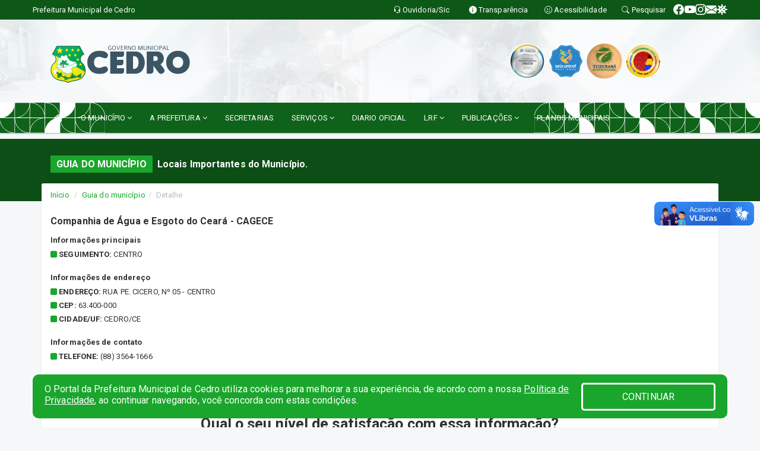

--- FILE ---
content_type: text/html; charset=utf-8
request_url: https://www.google.com/recaptcha/enterprise/anchor?ar=1&k=6Lfpno0rAAAAAKLuHiMwU8-MdXdGCKY9-FdmjwEF&co=aHR0cHM6Ly9jZWRyby5jZS5nb3YuYnI6NDQz&hl=en&v=9TiwnJFHeuIw_s0wSd3fiKfN&size=normal&anchor-ms=20000&execute-ms=30000&cb=2pnmeqfkpfpq
body_size: 49168
content:
<!DOCTYPE HTML><html dir="ltr" lang="en"><head><meta http-equiv="Content-Type" content="text/html; charset=UTF-8">
<meta http-equiv="X-UA-Compatible" content="IE=edge">
<title>reCAPTCHA</title>
<style type="text/css">
/* cyrillic-ext */
@font-face {
  font-family: 'Roboto';
  font-style: normal;
  font-weight: 400;
  font-stretch: 100%;
  src: url(//fonts.gstatic.com/s/roboto/v48/KFO7CnqEu92Fr1ME7kSn66aGLdTylUAMa3GUBHMdazTgWw.woff2) format('woff2');
  unicode-range: U+0460-052F, U+1C80-1C8A, U+20B4, U+2DE0-2DFF, U+A640-A69F, U+FE2E-FE2F;
}
/* cyrillic */
@font-face {
  font-family: 'Roboto';
  font-style: normal;
  font-weight: 400;
  font-stretch: 100%;
  src: url(//fonts.gstatic.com/s/roboto/v48/KFO7CnqEu92Fr1ME7kSn66aGLdTylUAMa3iUBHMdazTgWw.woff2) format('woff2');
  unicode-range: U+0301, U+0400-045F, U+0490-0491, U+04B0-04B1, U+2116;
}
/* greek-ext */
@font-face {
  font-family: 'Roboto';
  font-style: normal;
  font-weight: 400;
  font-stretch: 100%;
  src: url(//fonts.gstatic.com/s/roboto/v48/KFO7CnqEu92Fr1ME7kSn66aGLdTylUAMa3CUBHMdazTgWw.woff2) format('woff2');
  unicode-range: U+1F00-1FFF;
}
/* greek */
@font-face {
  font-family: 'Roboto';
  font-style: normal;
  font-weight: 400;
  font-stretch: 100%;
  src: url(//fonts.gstatic.com/s/roboto/v48/KFO7CnqEu92Fr1ME7kSn66aGLdTylUAMa3-UBHMdazTgWw.woff2) format('woff2');
  unicode-range: U+0370-0377, U+037A-037F, U+0384-038A, U+038C, U+038E-03A1, U+03A3-03FF;
}
/* math */
@font-face {
  font-family: 'Roboto';
  font-style: normal;
  font-weight: 400;
  font-stretch: 100%;
  src: url(//fonts.gstatic.com/s/roboto/v48/KFO7CnqEu92Fr1ME7kSn66aGLdTylUAMawCUBHMdazTgWw.woff2) format('woff2');
  unicode-range: U+0302-0303, U+0305, U+0307-0308, U+0310, U+0312, U+0315, U+031A, U+0326-0327, U+032C, U+032F-0330, U+0332-0333, U+0338, U+033A, U+0346, U+034D, U+0391-03A1, U+03A3-03A9, U+03B1-03C9, U+03D1, U+03D5-03D6, U+03F0-03F1, U+03F4-03F5, U+2016-2017, U+2034-2038, U+203C, U+2040, U+2043, U+2047, U+2050, U+2057, U+205F, U+2070-2071, U+2074-208E, U+2090-209C, U+20D0-20DC, U+20E1, U+20E5-20EF, U+2100-2112, U+2114-2115, U+2117-2121, U+2123-214F, U+2190, U+2192, U+2194-21AE, U+21B0-21E5, U+21F1-21F2, U+21F4-2211, U+2213-2214, U+2216-22FF, U+2308-230B, U+2310, U+2319, U+231C-2321, U+2336-237A, U+237C, U+2395, U+239B-23B7, U+23D0, U+23DC-23E1, U+2474-2475, U+25AF, U+25B3, U+25B7, U+25BD, U+25C1, U+25CA, U+25CC, U+25FB, U+266D-266F, U+27C0-27FF, U+2900-2AFF, U+2B0E-2B11, U+2B30-2B4C, U+2BFE, U+3030, U+FF5B, U+FF5D, U+1D400-1D7FF, U+1EE00-1EEFF;
}
/* symbols */
@font-face {
  font-family: 'Roboto';
  font-style: normal;
  font-weight: 400;
  font-stretch: 100%;
  src: url(//fonts.gstatic.com/s/roboto/v48/KFO7CnqEu92Fr1ME7kSn66aGLdTylUAMaxKUBHMdazTgWw.woff2) format('woff2');
  unicode-range: U+0001-000C, U+000E-001F, U+007F-009F, U+20DD-20E0, U+20E2-20E4, U+2150-218F, U+2190, U+2192, U+2194-2199, U+21AF, U+21E6-21F0, U+21F3, U+2218-2219, U+2299, U+22C4-22C6, U+2300-243F, U+2440-244A, U+2460-24FF, U+25A0-27BF, U+2800-28FF, U+2921-2922, U+2981, U+29BF, U+29EB, U+2B00-2BFF, U+4DC0-4DFF, U+FFF9-FFFB, U+10140-1018E, U+10190-1019C, U+101A0, U+101D0-101FD, U+102E0-102FB, U+10E60-10E7E, U+1D2C0-1D2D3, U+1D2E0-1D37F, U+1F000-1F0FF, U+1F100-1F1AD, U+1F1E6-1F1FF, U+1F30D-1F30F, U+1F315, U+1F31C, U+1F31E, U+1F320-1F32C, U+1F336, U+1F378, U+1F37D, U+1F382, U+1F393-1F39F, U+1F3A7-1F3A8, U+1F3AC-1F3AF, U+1F3C2, U+1F3C4-1F3C6, U+1F3CA-1F3CE, U+1F3D4-1F3E0, U+1F3ED, U+1F3F1-1F3F3, U+1F3F5-1F3F7, U+1F408, U+1F415, U+1F41F, U+1F426, U+1F43F, U+1F441-1F442, U+1F444, U+1F446-1F449, U+1F44C-1F44E, U+1F453, U+1F46A, U+1F47D, U+1F4A3, U+1F4B0, U+1F4B3, U+1F4B9, U+1F4BB, U+1F4BF, U+1F4C8-1F4CB, U+1F4D6, U+1F4DA, U+1F4DF, U+1F4E3-1F4E6, U+1F4EA-1F4ED, U+1F4F7, U+1F4F9-1F4FB, U+1F4FD-1F4FE, U+1F503, U+1F507-1F50B, U+1F50D, U+1F512-1F513, U+1F53E-1F54A, U+1F54F-1F5FA, U+1F610, U+1F650-1F67F, U+1F687, U+1F68D, U+1F691, U+1F694, U+1F698, U+1F6AD, U+1F6B2, U+1F6B9-1F6BA, U+1F6BC, U+1F6C6-1F6CF, U+1F6D3-1F6D7, U+1F6E0-1F6EA, U+1F6F0-1F6F3, U+1F6F7-1F6FC, U+1F700-1F7FF, U+1F800-1F80B, U+1F810-1F847, U+1F850-1F859, U+1F860-1F887, U+1F890-1F8AD, U+1F8B0-1F8BB, U+1F8C0-1F8C1, U+1F900-1F90B, U+1F93B, U+1F946, U+1F984, U+1F996, U+1F9E9, U+1FA00-1FA6F, U+1FA70-1FA7C, U+1FA80-1FA89, U+1FA8F-1FAC6, U+1FACE-1FADC, U+1FADF-1FAE9, U+1FAF0-1FAF8, U+1FB00-1FBFF;
}
/* vietnamese */
@font-face {
  font-family: 'Roboto';
  font-style: normal;
  font-weight: 400;
  font-stretch: 100%;
  src: url(//fonts.gstatic.com/s/roboto/v48/KFO7CnqEu92Fr1ME7kSn66aGLdTylUAMa3OUBHMdazTgWw.woff2) format('woff2');
  unicode-range: U+0102-0103, U+0110-0111, U+0128-0129, U+0168-0169, U+01A0-01A1, U+01AF-01B0, U+0300-0301, U+0303-0304, U+0308-0309, U+0323, U+0329, U+1EA0-1EF9, U+20AB;
}
/* latin-ext */
@font-face {
  font-family: 'Roboto';
  font-style: normal;
  font-weight: 400;
  font-stretch: 100%;
  src: url(//fonts.gstatic.com/s/roboto/v48/KFO7CnqEu92Fr1ME7kSn66aGLdTylUAMa3KUBHMdazTgWw.woff2) format('woff2');
  unicode-range: U+0100-02BA, U+02BD-02C5, U+02C7-02CC, U+02CE-02D7, U+02DD-02FF, U+0304, U+0308, U+0329, U+1D00-1DBF, U+1E00-1E9F, U+1EF2-1EFF, U+2020, U+20A0-20AB, U+20AD-20C0, U+2113, U+2C60-2C7F, U+A720-A7FF;
}
/* latin */
@font-face {
  font-family: 'Roboto';
  font-style: normal;
  font-weight: 400;
  font-stretch: 100%;
  src: url(//fonts.gstatic.com/s/roboto/v48/KFO7CnqEu92Fr1ME7kSn66aGLdTylUAMa3yUBHMdazQ.woff2) format('woff2');
  unicode-range: U+0000-00FF, U+0131, U+0152-0153, U+02BB-02BC, U+02C6, U+02DA, U+02DC, U+0304, U+0308, U+0329, U+2000-206F, U+20AC, U+2122, U+2191, U+2193, U+2212, U+2215, U+FEFF, U+FFFD;
}
/* cyrillic-ext */
@font-face {
  font-family: 'Roboto';
  font-style: normal;
  font-weight: 500;
  font-stretch: 100%;
  src: url(//fonts.gstatic.com/s/roboto/v48/KFO7CnqEu92Fr1ME7kSn66aGLdTylUAMa3GUBHMdazTgWw.woff2) format('woff2');
  unicode-range: U+0460-052F, U+1C80-1C8A, U+20B4, U+2DE0-2DFF, U+A640-A69F, U+FE2E-FE2F;
}
/* cyrillic */
@font-face {
  font-family: 'Roboto';
  font-style: normal;
  font-weight: 500;
  font-stretch: 100%;
  src: url(//fonts.gstatic.com/s/roboto/v48/KFO7CnqEu92Fr1ME7kSn66aGLdTylUAMa3iUBHMdazTgWw.woff2) format('woff2');
  unicode-range: U+0301, U+0400-045F, U+0490-0491, U+04B0-04B1, U+2116;
}
/* greek-ext */
@font-face {
  font-family: 'Roboto';
  font-style: normal;
  font-weight: 500;
  font-stretch: 100%;
  src: url(//fonts.gstatic.com/s/roboto/v48/KFO7CnqEu92Fr1ME7kSn66aGLdTylUAMa3CUBHMdazTgWw.woff2) format('woff2');
  unicode-range: U+1F00-1FFF;
}
/* greek */
@font-face {
  font-family: 'Roboto';
  font-style: normal;
  font-weight: 500;
  font-stretch: 100%;
  src: url(//fonts.gstatic.com/s/roboto/v48/KFO7CnqEu92Fr1ME7kSn66aGLdTylUAMa3-UBHMdazTgWw.woff2) format('woff2');
  unicode-range: U+0370-0377, U+037A-037F, U+0384-038A, U+038C, U+038E-03A1, U+03A3-03FF;
}
/* math */
@font-face {
  font-family: 'Roboto';
  font-style: normal;
  font-weight: 500;
  font-stretch: 100%;
  src: url(//fonts.gstatic.com/s/roboto/v48/KFO7CnqEu92Fr1ME7kSn66aGLdTylUAMawCUBHMdazTgWw.woff2) format('woff2');
  unicode-range: U+0302-0303, U+0305, U+0307-0308, U+0310, U+0312, U+0315, U+031A, U+0326-0327, U+032C, U+032F-0330, U+0332-0333, U+0338, U+033A, U+0346, U+034D, U+0391-03A1, U+03A3-03A9, U+03B1-03C9, U+03D1, U+03D5-03D6, U+03F0-03F1, U+03F4-03F5, U+2016-2017, U+2034-2038, U+203C, U+2040, U+2043, U+2047, U+2050, U+2057, U+205F, U+2070-2071, U+2074-208E, U+2090-209C, U+20D0-20DC, U+20E1, U+20E5-20EF, U+2100-2112, U+2114-2115, U+2117-2121, U+2123-214F, U+2190, U+2192, U+2194-21AE, U+21B0-21E5, U+21F1-21F2, U+21F4-2211, U+2213-2214, U+2216-22FF, U+2308-230B, U+2310, U+2319, U+231C-2321, U+2336-237A, U+237C, U+2395, U+239B-23B7, U+23D0, U+23DC-23E1, U+2474-2475, U+25AF, U+25B3, U+25B7, U+25BD, U+25C1, U+25CA, U+25CC, U+25FB, U+266D-266F, U+27C0-27FF, U+2900-2AFF, U+2B0E-2B11, U+2B30-2B4C, U+2BFE, U+3030, U+FF5B, U+FF5D, U+1D400-1D7FF, U+1EE00-1EEFF;
}
/* symbols */
@font-face {
  font-family: 'Roboto';
  font-style: normal;
  font-weight: 500;
  font-stretch: 100%;
  src: url(//fonts.gstatic.com/s/roboto/v48/KFO7CnqEu92Fr1ME7kSn66aGLdTylUAMaxKUBHMdazTgWw.woff2) format('woff2');
  unicode-range: U+0001-000C, U+000E-001F, U+007F-009F, U+20DD-20E0, U+20E2-20E4, U+2150-218F, U+2190, U+2192, U+2194-2199, U+21AF, U+21E6-21F0, U+21F3, U+2218-2219, U+2299, U+22C4-22C6, U+2300-243F, U+2440-244A, U+2460-24FF, U+25A0-27BF, U+2800-28FF, U+2921-2922, U+2981, U+29BF, U+29EB, U+2B00-2BFF, U+4DC0-4DFF, U+FFF9-FFFB, U+10140-1018E, U+10190-1019C, U+101A0, U+101D0-101FD, U+102E0-102FB, U+10E60-10E7E, U+1D2C0-1D2D3, U+1D2E0-1D37F, U+1F000-1F0FF, U+1F100-1F1AD, U+1F1E6-1F1FF, U+1F30D-1F30F, U+1F315, U+1F31C, U+1F31E, U+1F320-1F32C, U+1F336, U+1F378, U+1F37D, U+1F382, U+1F393-1F39F, U+1F3A7-1F3A8, U+1F3AC-1F3AF, U+1F3C2, U+1F3C4-1F3C6, U+1F3CA-1F3CE, U+1F3D4-1F3E0, U+1F3ED, U+1F3F1-1F3F3, U+1F3F5-1F3F7, U+1F408, U+1F415, U+1F41F, U+1F426, U+1F43F, U+1F441-1F442, U+1F444, U+1F446-1F449, U+1F44C-1F44E, U+1F453, U+1F46A, U+1F47D, U+1F4A3, U+1F4B0, U+1F4B3, U+1F4B9, U+1F4BB, U+1F4BF, U+1F4C8-1F4CB, U+1F4D6, U+1F4DA, U+1F4DF, U+1F4E3-1F4E6, U+1F4EA-1F4ED, U+1F4F7, U+1F4F9-1F4FB, U+1F4FD-1F4FE, U+1F503, U+1F507-1F50B, U+1F50D, U+1F512-1F513, U+1F53E-1F54A, U+1F54F-1F5FA, U+1F610, U+1F650-1F67F, U+1F687, U+1F68D, U+1F691, U+1F694, U+1F698, U+1F6AD, U+1F6B2, U+1F6B9-1F6BA, U+1F6BC, U+1F6C6-1F6CF, U+1F6D3-1F6D7, U+1F6E0-1F6EA, U+1F6F0-1F6F3, U+1F6F7-1F6FC, U+1F700-1F7FF, U+1F800-1F80B, U+1F810-1F847, U+1F850-1F859, U+1F860-1F887, U+1F890-1F8AD, U+1F8B0-1F8BB, U+1F8C0-1F8C1, U+1F900-1F90B, U+1F93B, U+1F946, U+1F984, U+1F996, U+1F9E9, U+1FA00-1FA6F, U+1FA70-1FA7C, U+1FA80-1FA89, U+1FA8F-1FAC6, U+1FACE-1FADC, U+1FADF-1FAE9, U+1FAF0-1FAF8, U+1FB00-1FBFF;
}
/* vietnamese */
@font-face {
  font-family: 'Roboto';
  font-style: normal;
  font-weight: 500;
  font-stretch: 100%;
  src: url(//fonts.gstatic.com/s/roboto/v48/KFO7CnqEu92Fr1ME7kSn66aGLdTylUAMa3OUBHMdazTgWw.woff2) format('woff2');
  unicode-range: U+0102-0103, U+0110-0111, U+0128-0129, U+0168-0169, U+01A0-01A1, U+01AF-01B0, U+0300-0301, U+0303-0304, U+0308-0309, U+0323, U+0329, U+1EA0-1EF9, U+20AB;
}
/* latin-ext */
@font-face {
  font-family: 'Roboto';
  font-style: normal;
  font-weight: 500;
  font-stretch: 100%;
  src: url(//fonts.gstatic.com/s/roboto/v48/KFO7CnqEu92Fr1ME7kSn66aGLdTylUAMa3KUBHMdazTgWw.woff2) format('woff2');
  unicode-range: U+0100-02BA, U+02BD-02C5, U+02C7-02CC, U+02CE-02D7, U+02DD-02FF, U+0304, U+0308, U+0329, U+1D00-1DBF, U+1E00-1E9F, U+1EF2-1EFF, U+2020, U+20A0-20AB, U+20AD-20C0, U+2113, U+2C60-2C7F, U+A720-A7FF;
}
/* latin */
@font-face {
  font-family: 'Roboto';
  font-style: normal;
  font-weight: 500;
  font-stretch: 100%;
  src: url(//fonts.gstatic.com/s/roboto/v48/KFO7CnqEu92Fr1ME7kSn66aGLdTylUAMa3yUBHMdazQ.woff2) format('woff2');
  unicode-range: U+0000-00FF, U+0131, U+0152-0153, U+02BB-02BC, U+02C6, U+02DA, U+02DC, U+0304, U+0308, U+0329, U+2000-206F, U+20AC, U+2122, U+2191, U+2193, U+2212, U+2215, U+FEFF, U+FFFD;
}
/* cyrillic-ext */
@font-face {
  font-family: 'Roboto';
  font-style: normal;
  font-weight: 900;
  font-stretch: 100%;
  src: url(//fonts.gstatic.com/s/roboto/v48/KFO7CnqEu92Fr1ME7kSn66aGLdTylUAMa3GUBHMdazTgWw.woff2) format('woff2');
  unicode-range: U+0460-052F, U+1C80-1C8A, U+20B4, U+2DE0-2DFF, U+A640-A69F, U+FE2E-FE2F;
}
/* cyrillic */
@font-face {
  font-family: 'Roboto';
  font-style: normal;
  font-weight: 900;
  font-stretch: 100%;
  src: url(//fonts.gstatic.com/s/roboto/v48/KFO7CnqEu92Fr1ME7kSn66aGLdTylUAMa3iUBHMdazTgWw.woff2) format('woff2');
  unicode-range: U+0301, U+0400-045F, U+0490-0491, U+04B0-04B1, U+2116;
}
/* greek-ext */
@font-face {
  font-family: 'Roboto';
  font-style: normal;
  font-weight: 900;
  font-stretch: 100%;
  src: url(//fonts.gstatic.com/s/roboto/v48/KFO7CnqEu92Fr1ME7kSn66aGLdTylUAMa3CUBHMdazTgWw.woff2) format('woff2');
  unicode-range: U+1F00-1FFF;
}
/* greek */
@font-face {
  font-family: 'Roboto';
  font-style: normal;
  font-weight: 900;
  font-stretch: 100%;
  src: url(//fonts.gstatic.com/s/roboto/v48/KFO7CnqEu92Fr1ME7kSn66aGLdTylUAMa3-UBHMdazTgWw.woff2) format('woff2');
  unicode-range: U+0370-0377, U+037A-037F, U+0384-038A, U+038C, U+038E-03A1, U+03A3-03FF;
}
/* math */
@font-face {
  font-family: 'Roboto';
  font-style: normal;
  font-weight: 900;
  font-stretch: 100%;
  src: url(//fonts.gstatic.com/s/roboto/v48/KFO7CnqEu92Fr1ME7kSn66aGLdTylUAMawCUBHMdazTgWw.woff2) format('woff2');
  unicode-range: U+0302-0303, U+0305, U+0307-0308, U+0310, U+0312, U+0315, U+031A, U+0326-0327, U+032C, U+032F-0330, U+0332-0333, U+0338, U+033A, U+0346, U+034D, U+0391-03A1, U+03A3-03A9, U+03B1-03C9, U+03D1, U+03D5-03D6, U+03F0-03F1, U+03F4-03F5, U+2016-2017, U+2034-2038, U+203C, U+2040, U+2043, U+2047, U+2050, U+2057, U+205F, U+2070-2071, U+2074-208E, U+2090-209C, U+20D0-20DC, U+20E1, U+20E5-20EF, U+2100-2112, U+2114-2115, U+2117-2121, U+2123-214F, U+2190, U+2192, U+2194-21AE, U+21B0-21E5, U+21F1-21F2, U+21F4-2211, U+2213-2214, U+2216-22FF, U+2308-230B, U+2310, U+2319, U+231C-2321, U+2336-237A, U+237C, U+2395, U+239B-23B7, U+23D0, U+23DC-23E1, U+2474-2475, U+25AF, U+25B3, U+25B7, U+25BD, U+25C1, U+25CA, U+25CC, U+25FB, U+266D-266F, U+27C0-27FF, U+2900-2AFF, U+2B0E-2B11, U+2B30-2B4C, U+2BFE, U+3030, U+FF5B, U+FF5D, U+1D400-1D7FF, U+1EE00-1EEFF;
}
/* symbols */
@font-face {
  font-family: 'Roboto';
  font-style: normal;
  font-weight: 900;
  font-stretch: 100%;
  src: url(//fonts.gstatic.com/s/roboto/v48/KFO7CnqEu92Fr1ME7kSn66aGLdTylUAMaxKUBHMdazTgWw.woff2) format('woff2');
  unicode-range: U+0001-000C, U+000E-001F, U+007F-009F, U+20DD-20E0, U+20E2-20E4, U+2150-218F, U+2190, U+2192, U+2194-2199, U+21AF, U+21E6-21F0, U+21F3, U+2218-2219, U+2299, U+22C4-22C6, U+2300-243F, U+2440-244A, U+2460-24FF, U+25A0-27BF, U+2800-28FF, U+2921-2922, U+2981, U+29BF, U+29EB, U+2B00-2BFF, U+4DC0-4DFF, U+FFF9-FFFB, U+10140-1018E, U+10190-1019C, U+101A0, U+101D0-101FD, U+102E0-102FB, U+10E60-10E7E, U+1D2C0-1D2D3, U+1D2E0-1D37F, U+1F000-1F0FF, U+1F100-1F1AD, U+1F1E6-1F1FF, U+1F30D-1F30F, U+1F315, U+1F31C, U+1F31E, U+1F320-1F32C, U+1F336, U+1F378, U+1F37D, U+1F382, U+1F393-1F39F, U+1F3A7-1F3A8, U+1F3AC-1F3AF, U+1F3C2, U+1F3C4-1F3C6, U+1F3CA-1F3CE, U+1F3D4-1F3E0, U+1F3ED, U+1F3F1-1F3F3, U+1F3F5-1F3F7, U+1F408, U+1F415, U+1F41F, U+1F426, U+1F43F, U+1F441-1F442, U+1F444, U+1F446-1F449, U+1F44C-1F44E, U+1F453, U+1F46A, U+1F47D, U+1F4A3, U+1F4B0, U+1F4B3, U+1F4B9, U+1F4BB, U+1F4BF, U+1F4C8-1F4CB, U+1F4D6, U+1F4DA, U+1F4DF, U+1F4E3-1F4E6, U+1F4EA-1F4ED, U+1F4F7, U+1F4F9-1F4FB, U+1F4FD-1F4FE, U+1F503, U+1F507-1F50B, U+1F50D, U+1F512-1F513, U+1F53E-1F54A, U+1F54F-1F5FA, U+1F610, U+1F650-1F67F, U+1F687, U+1F68D, U+1F691, U+1F694, U+1F698, U+1F6AD, U+1F6B2, U+1F6B9-1F6BA, U+1F6BC, U+1F6C6-1F6CF, U+1F6D3-1F6D7, U+1F6E0-1F6EA, U+1F6F0-1F6F3, U+1F6F7-1F6FC, U+1F700-1F7FF, U+1F800-1F80B, U+1F810-1F847, U+1F850-1F859, U+1F860-1F887, U+1F890-1F8AD, U+1F8B0-1F8BB, U+1F8C0-1F8C1, U+1F900-1F90B, U+1F93B, U+1F946, U+1F984, U+1F996, U+1F9E9, U+1FA00-1FA6F, U+1FA70-1FA7C, U+1FA80-1FA89, U+1FA8F-1FAC6, U+1FACE-1FADC, U+1FADF-1FAE9, U+1FAF0-1FAF8, U+1FB00-1FBFF;
}
/* vietnamese */
@font-face {
  font-family: 'Roboto';
  font-style: normal;
  font-weight: 900;
  font-stretch: 100%;
  src: url(//fonts.gstatic.com/s/roboto/v48/KFO7CnqEu92Fr1ME7kSn66aGLdTylUAMa3OUBHMdazTgWw.woff2) format('woff2');
  unicode-range: U+0102-0103, U+0110-0111, U+0128-0129, U+0168-0169, U+01A0-01A1, U+01AF-01B0, U+0300-0301, U+0303-0304, U+0308-0309, U+0323, U+0329, U+1EA0-1EF9, U+20AB;
}
/* latin-ext */
@font-face {
  font-family: 'Roboto';
  font-style: normal;
  font-weight: 900;
  font-stretch: 100%;
  src: url(//fonts.gstatic.com/s/roboto/v48/KFO7CnqEu92Fr1ME7kSn66aGLdTylUAMa3KUBHMdazTgWw.woff2) format('woff2');
  unicode-range: U+0100-02BA, U+02BD-02C5, U+02C7-02CC, U+02CE-02D7, U+02DD-02FF, U+0304, U+0308, U+0329, U+1D00-1DBF, U+1E00-1E9F, U+1EF2-1EFF, U+2020, U+20A0-20AB, U+20AD-20C0, U+2113, U+2C60-2C7F, U+A720-A7FF;
}
/* latin */
@font-face {
  font-family: 'Roboto';
  font-style: normal;
  font-weight: 900;
  font-stretch: 100%;
  src: url(//fonts.gstatic.com/s/roboto/v48/KFO7CnqEu92Fr1ME7kSn66aGLdTylUAMa3yUBHMdazQ.woff2) format('woff2');
  unicode-range: U+0000-00FF, U+0131, U+0152-0153, U+02BB-02BC, U+02C6, U+02DA, U+02DC, U+0304, U+0308, U+0329, U+2000-206F, U+20AC, U+2122, U+2191, U+2193, U+2212, U+2215, U+FEFF, U+FFFD;
}

</style>
<link rel="stylesheet" type="text/css" href="https://www.gstatic.com/recaptcha/releases/9TiwnJFHeuIw_s0wSd3fiKfN/styles__ltr.css">
<script nonce="1KJFnRfFyRQMxrR4Aqysow" type="text/javascript">window['__recaptcha_api'] = 'https://www.google.com/recaptcha/enterprise/';</script>
<script type="text/javascript" src="https://www.gstatic.com/recaptcha/releases/9TiwnJFHeuIw_s0wSd3fiKfN/recaptcha__en.js" nonce="1KJFnRfFyRQMxrR4Aqysow">
      
    </script></head>
<body><div id="rc-anchor-alert" class="rc-anchor-alert"></div>
<input type="hidden" id="recaptcha-token" value="[base64]">
<script type="text/javascript" nonce="1KJFnRfFyRQMxrR4Aqysow">
      recaptcha.anchor.Main.init("[\x22ainput\x22,[\x22bgdata\x22,\x22\x22,\[base64]/[base64]/[base64]/[base64]/[base64]/[base64]/[base64]/[base64]/[base64]/[base64]\\u003d\x22,\[base64]\\u003d\x22,\[base64]/[base64]/CscOew54vUMKGwrHDn8K2EsOLwoTDmcO6wrbCnTrCl3xUSELDhsK6BUhIwqDDrcKuwptZw6jDmMO0wrTCh25kTGshwo8kwpbCjCc4w4YZw5kWw7jDscOOQsKIecO3wozCusK/woDCvXJBw4zCkMOdeTgcOcK6DCTDtRPCsTjCiMKsQMKvw5fDucOsTVvClcKnw6ktGsKFw5PDnHzCjsK0O1XDhXfCnD7DpHHDn8O9w4xOw6bCmA7Ch1c/wrQfw5ZtO8KZdsOkw5pswqh7wovCj13DiG8Lw6vDhDfCilzDrh8cwpDDj8KSw6JXdynDoR7Cr8OQw4Azw6/Dv8KNwoDClWzCv8OEwp/DhsOxw7weCADCpVPDph4IIVLDvEwow5Miw4XCv2zCiUrClcKawpDCrx8QworCscKIwr8hSsOCwrNQP3bDjl8ue8Kpw64Fw7fChsOlwqrDrsO4OCbDvcKtwr3Cph3DnMK/NsK9w6zCisKOwrrCqQ4VM8K+cHxKw7BAwr5Hwpwgw7pMw4/DgE4DG8OmwqJOw5hCJVM3wo/DqCzDo8K/[base64]/CuXY1alfDvMKpdcONwo4BwoFMIwx6w4/Cs8KlBMKdwopVwovCtMK0csOKSCwhwoY8YMK1woTCmR7Ck8OyccOGd1DDp3dPEMOUwpMlw4fDh8OKJn5cJVtvwqR2wpE8D8K9w7wNwpXDhHJzwpnCnmlkwpHCjjxwV8Otw7LDhcKzw6/DhQpNC3rCvcOYXg9XYsK3BjTCi3vCncOyanTCkz4BKXjDqSTCmsOiwq7Dg8ONIkLCjigkwrTDpSs8wobCoMKrwohnwrzDsCJWRxrDicOow7d7KsOBwrLDjm/Dt8OCUirCr1VhwpLCrMKlwqsUwrIEP8KsMX9fWsK2wrsBWcO9VMOzwpXCm8O3w7/[base64]/DtMO0J8O0awXCgmHDlcKWfAtrIRbDvMOoVVTCmsKEw7nDqjrCiy3DuMKDwppFAgQhG8OuYFR2w7cfw7x+S8KLw59tfEDDscOmw43DucOBccOxwpZPZE/ChXfCocOmRcOEw4rDq8KWw6zCk8OIwo3CnVRgwq8EVk/[base64]/[base64]/Cs8KFY8OXVsO+JVPDj8OhQA7DvFpVQ3XDscKcGMOmwrsmFGsNY8OjT8KLwoYaWsK7w7/DsnUBNynCiTJRwoM5wqnCoHbDpgFbw4JXwqjCrwHCm8KBQcKswrDCqAFqwonDnHtMRcKhemgow5N9w74ww7J0wp1NbcOWCMOfcMOIS8ORHMO1w4PDjWfCm33CicKBwqrDh8KEXXXDoiguwq/CoMOFwrHCpMKlHBd5wqhgwpjDmWUbUMOJw67CmDE+wrZqw4UfZ8OpwoHDg0gYaktpDsKqCMOOwpEVLcORY3DDocKqNsO9AMOhwo8gdMKifsKnw4xhWzzCiAPDpzFNw6dBBHbDj8K3XcKewqwKfcK1fMKDHG7CnMOeTMKkw53Ci8KPKWlywpdvwp/Dr1lCwprDrTx4wrXCucKWKFNODxEoTsOrEkvCljx8QRxWCDvClwXCrcOtOUEjw4YuNsOrIMKIAMOTw5FKw6DDiQJDYRvDpyZ1dRNww5BtbBPCqsOjDUnCkm0UwpETDXM/w5HDmMKRw5jDlsOcwo40w7zCjVtbwrHDj8Klw6XCtsOYGgd/IcKzXwPCv8OOaMKtCQnCvgQ0w6fCo8Oyw6HDj8Kzw74gUMOgexPDisO9w50rw4PCsz3DjMOCa8OvCsOvfcORe2tQw75IJMKDA2XDlcOMXDjCr0TDpxUpScO0w64Mw41TwpkPw7JPwolrwoB/LVQ/[base64]/ChQQCIcKawqMpViXCrcONw5wlMw9+w4LCisKoLMOhw71dUj7Cv8KawqcbwrcQfsKCw7rCvMOWwq/Di8K4Zm3DiiVtLnTCmHhOTmkbecOuwrYjPMKVFMKNa8OSwpgNRcOBw704OsKrLMKYf1p/w6jDtMOlM8OwVGFCYsOiZsKuwqfCgDoCUCliw5RHw5PCjsK6wpUeDcOZKsOTw4cfw6XCuMOfwrd+SsOXXsOnI3HCosK3w5A0w6thGm56RsKdwq40w4YRwp9Qf8Kzw5N1w6x7HMKqOsO1w6NDwpvCpC7DkMOIw7nDjcKxNy4EX8OLRQ/CtMK6wq5nwoHCisOOPsOgwpnCicOOwqB5T8KPw5IHHQPDkDsoc8Kgw6/DhcOmw40rc0nDoWHDscOIQ0zDoRFySMKpEn7DpsOeYsKBOsObwrEdJMO/wo7CtsOYwpTDrC5ZAwfDqQMYw752woUqQMK+w6LChMKjw7t6w6TCtj8pw73CpcKmw7DDmksXwpZ9wpJRM8KJw6LCkwPDmHHCq8OCAsKUw7vDi8KDE8OxwrHCq8KgwoIgw5FhSUDDm8K1D3ZKwqrDjMOrwqHDl8OxwqUIwqLCgsODwrAawrjClMKwwqrDoMO0UhdYT2/DgMOhBsKKZXPDjRUea1/CgwUxw7jCnyzCjMOQwpsLwqcHVk5nOcKLwooyRXEIwq7DohI4w5TDjcO7XxdRwoQVw73DucOIGMOMw7fDtk8fw4nDsMORAm7CiMKvwrXCohoaeAt4w7wuUsKWCXzCsDbDjsO9JcKUXMK/wr/[base64]/DoydJScORw5bDrEHCkzMXw50LwpIzCsOUSCYTw5zCtsOGSCFyw6cswqPCsikcwrDDowACKzzCkDEBfsKsw6TDmV1LUMOCNWgbFcKjFiAUw4DCp8K4CSfDo8OiwpXDh0pWw5PDgMOTw7VIw6rDscOtZsOiCCstwqHClz/Cm1UWwpXDjE1cwrXCoMKqXVVFFMOMLEhsKFTCvcKCfMKFwrLCnMOgdVNiwoJjBsKId8OXDcO/CMOjE8KVwoPDuMODUETCjBc7w6PCt8KmTMKMw4Bqw6fCvMO4IzVrQsOQwofCiMOcVi8Ae8OfwrRTwqPDmF/[base64]/[base64]/w4TDlHJ3DVnCrsKywoYqw5QMwrvCqcKWwrdkW1AoBsKbJcKsw6Jlw65Zw7ICVsKHwo1yw5luwr0yw6PDocOtJcOEXwxww4HCqcKLPMOnIRDDtsOlw6bDt8KtwqUmQ8OHwo/CoCLDv8KOw5HDh8KqSsORwprCtMK8HMKxw6rDiMO2a8OYwpUoFMKnwpDClsOCQ8OwM8OPByvDlFsRw7FDw6PCj8KkG8KRwq3DmUZew77CksKowpRBRG7Cn8OIXcKYwrPCnlvCmjUbw4IIwowOw5dhDz3CqHsKwr/CicKgM8KaAEDCtcKWwokPw4/DoCx+wpF2CgnCpGrCgTtsw58uwrNww7ZSb3jCkcK1w6Mgfk9Je28zRndAc8ONVTgpw596w7nChcKvwp5+MFZEwqc7ESFTwrvDpsOpAWDClUx2OsKsR3xQWsOGw5jDocOSwrglJMOeblATJMKYdcO/wqhhYMKNeWbCgcOYwoTCkcK8A8KpFCjDjcK0wqTChD/DhMOdw7Ugw7VUwqLDqcKSw4QODz8IYsKww5AmwrDCmQ07wrUXTsO+w48JwqEsJsOZWcKCw5TDh8KYcsOQw7Apw7/Cv8KNPgoFF8KPKzTCv8OZwolpw64PwopOwrTDrMKkWcONw6PDpMOswoknN1TDjMKDw4LCiMKVGjYaw6XDr8K8NVjCosO+w5jCucOnw7bDtcOBw4AXw4PDkcKMZ8OKZsOcAz7DiFLCl8KteS7CgMOrw5fDrcOqHhMdM1pew7RPwrxIw41Rw45SCUjDll/DkDzChTksW8KITCc5wqw0wqTDl3bCi8OFwq9AbsKiVj7DvxXCgsKUe2nCgTHCvQBvXsKNfCIEeGHCi8OTw5EOwrMpWMO0w5vCvVHDhMOAw540wobCt17DmikkYDTChV8YcMK6N8K0A8OGcsO2HcORVyDDmMKrOsKyw7nDt8K/KsKLw4RsClHChGrDqQjCjcOFw5N5CUzCgBnCuFlWwrRVw7lDw4V0QkxgwpcdO8OPw5d3wqZQMF3CjcOgw7DDmMK5woAbZyrDtDkaPMOkZMOZw5QxwrTCgsKfE8Omw43DjVrDvQ7Du3nCulHDtcKfBGbDoCJqPXzCocOowrrDtcKHworCtsOmwq/DljdYXglvwpTDnTwzQWgSZ103bMKLwrfCmyZXwr7DjWk0w4dJQsOOPMO9wqvDpsOJXBbCvMK1VEBHwo7Ck8OqAhM1w7knLsOSwqjCrsOwwoMfwopjw7/DgcOKP8OmGT8TP8O6w6MswqrDqMO/fMKTwrfDrF7CtsK0V8KAdsK6w6low5TDiDEnw5fDnsOVw5zDk1/[base64]/[base64]/CqMOEwqEVwrzDi8K2w49AwpDDr8KewrrCqsKHw6sBdnvDlMOiKsO4wrjDjnxgwrDDkXw6w75Fw7s2L8K+wrc2w5pIw53CqCBCwo7DgcO/aUHCrxYAFwAIw7x7OMK/QSw/[base64]/[base64]/DgAfDuBtBwq/CksKjwrjDvmxuTcOdw7RwDQEawoVNw7kcAsOvw50mwowKC1Bxwol3ScKfw4HDvsOWw6YwC8Oxw7XDlMKAwpksEDfCg8O0V8KHQjLDngUgwqjCqDfCrSgBwqHCm8OGVcKJLiPDmsKPwqkwccODw7PDjnM/[base64]/[base64]/[base64]/DqMOuwrhgbMKkA8OJw4MJwpXCjQnCvcO2w7rCgMOSwr8qw5/DpcKdXwRew73CqsKxw7ZresO8SRcdw6cBTlXDicKIw6xAQcKgUi9Ow7XCiSl/Ykd5AcO0wpTDiAZIw78qbsK1M8O6wpHDpmLCqCnDnsOPEMOsaBHCtMKswq/Chn8MwqR/w4AzC8KQwrQQVTfCuWQEejBKQsKvwr/CqzpmfAcXwoTCkMOTSsO+wpDCuiHDjW3CgsOxwqY/bw5AwrIGE8KjMcOcwo/[base64]/wrLCi8KOw4fCglF0G8KYw7XCv8KeNcOAN8ORw4Q4wqDDpsOoesOQJ8OBWcKFVhzCpg5Gw5LCpsKiwrzDpDLCh8Kuw4cxUWrDpmksw5JFTUnCpHvDjMOQYXRBfcKyMcKkwrHDqkt8w7HDgRPDvAPDnsOiwqgESnPCvcKfVxZuwoo5wr0ww7fDhMKoVwQ/wqPCoMKowq8lTnrDl8O8w5HClXVFw4XCksKAZD0yJ8ObLcKyw4/DtmLClcOiwrnCsMKARcOIWMOmFcKOw6fDtE3DoFEHw4nCggAXEC8twpYeRVUjwqTCoEDDmsKiLcO1KMO3VcOAw7bCmMKOfMKsw7vDoMO4O8Ocw5LDn8KtGxbDty/DvVXDgTpSVjVHwpPCsiDDp8OBw6zCscK2wqZHZcOVwrM4IDdDwp1qw4dcwpTCgFQ2wqrCjxc3M8OSwrzCj8OARHzChMO2LsOvCMKrako+RjXChMKOe8K6wp1lwrzCnCwOwoQPwo7CrcKGZD5qLitZwo7Ctz3DpEHDq0jCn8OpO8KGwrbDphrDkcKeGhzDvDJLw6I/asKZwqjDpcOvDcO9wpjCjsKlI1TCm2vCsijCpXnDhBo1w5IsdsOhAsKKw4Akc8KZwqvCpcOww64xUmLDnsOeRVQcIcKKfMOjDXjDm1PCscKKw4NcMV7ChgBYwo0AGcK2K1lJw6PDssOFLcOxw6fDiw16VMKxTH9GKMKtB2PDpcKdYinCicOPwqAeW8KHwrPCpsO/BX1UUCnDgEcWO8KedyzCs8OvwqfDjMOgE8KwwpZpTcOIdcKHTzBIHhbCrwBBwrNxwoTDo8OFUsOHMsKIAnpeYUXCox4lwrnChGLDtiJzQEIqw6BwW8K4w69rXQbCk8Ona8KhE8OQM8KXXURIZAXDhkTDocOedcKXYsO4w4XDuQ/[base64]/[base64]/CsSfClcO3w6pcJ0sIQsONw5rCv8Kcw69jwr5bwqQzwpxrw5hLw4l8W8KhSWdiwqDCqMOsw5fCu8OfZ0IAw4jCnMKMw6AcT3nCh8Kcw7sWZsKRThxcEMKIBDZIw4VubMOrDzViRMK4wp0eEcK6WA/Cl30Uw4VfwrLDjsOZw7TCm2jCv8K3MsK8w7nCu8KqYzHDusOnw5vCjyXCmiYtw7bClik5w7VwewnCocKRwrTDuGnCsjbCucKIwoUcw6lQw7VHwqwAwrrChBA8DsKWdMOFwrPDoQBhw6tTwrsJBcOLwpHCvB3Ct8KdPsO9XcKAwrHDpE/Cqi5BwpDDnsO+w5MGwrtCw7/CrcOPSCzDmG15A03CuB/CgBXCuRlNIzrClMOGKA5aw5XCnGXDgsOaAcKvPkJZWMOhasK6w5TClnHCpsKCOMO2w6TDo8Kpw6BbORzDsMO0wqNrw77CmsOAN8OdW8Kswr/[base64]/[base64]/DgkHCgShJMSHDgjImw6Jrw5lnw7TDqkzCgsONaxDCjcOVwoloFsKxwqbDlkPCjMK0wp8gw6RfYcKgC8OAEcKFYMOzNMO4agzCnkbCnsOnw4/DtDnCjRs9w59NF1fDscKXw5zDlMOSSEnDqzHDjMOxw6bDqSFXYMOvw44Tw5XCgn/DrMKPw7oPwo8VXV/DjysyTxHDjMOFc8OZO8OXwoPDhTEzYsO3woctw7/CpnAmZcKhwrElwq/DlsK8w7J5wogYPC5cw4cvKTrCscK5wosiw6jDoz0hwrQESypERV7Duk5lwrzDhsKRbsKNLcOnThzCo8K6w6nDjcK/[base64]/Dt3cTw6YgDMONwpbCrsOBwqbCl0F2ZVYJOgfCoMO5WxvDtVtKdMOgAsOqwohvw67DtsOyWU5cVMOdIMOWQMKywpU8wqzCp8OWJsK3P8O1w7pvRwpcw5o7wopwUBEwM1nCgMKbb2nDtMK2wozCsxbCpsK6wqjDths9CwQ1w6XDkMO2O0szw5Niaw0MBgLDkC4uwq/CrcOvWmwkXnElw7nCvijCpDvCjMOaw7nCpwEOw7lWw4c9DcObw43CmF9pwqUOKH15w7sOA8OpKD/[base64]/Dr8OywptQJ2cEw7EOHnDDr8K4dSEZXQpQSmY+FCgmwoR5w4zDslUAwpFdwpwRw6kvw6gIw7MRwokPw7DDrCLCoB8Sw5TDh3JpCVo4RnoxwrlTLFUva2/DhsO5w4bDjnrDqFHDlxbCr1krFV1wYMOswrPCtiReSsOYw6F9wobDnMOewrJqwrpFB8O8Y8KwAwvCmcKBw5VcLsKLwppCwqPCgiTDgMOIIhrCmQgpWybCi8OIRMOkw6w/[base64]/CmgHCs8KtwpTDvEcMNsKEw63Dm8KNH1pLEx/CrsK/TCrDmcOTZMO1worCiQJgCcKVwoclDsOKw7JzdsOULsK1X1FzwpPCi8OawrvCi18NwpxAwpnCsQvDr8KcR3Nrw4N/w4xJRRPDvMOrUmjCujZYwqBawq08YcOtESdMwpTDssK5a8Ohw7BPw75RcishbDDCqXkLAcO0SzXDgcKNRMKdVhI7BcOMEsOqw6XDgC/DtcOTwrYNw6ZZPgBxw67CsQ4XS8KMw60jwqfCp8KhIg8aw73DtDhDwrDDoBhyKnzCtnTDjMO9cEEWw4TCocOzw7cGw7bDu3zCoGvComLDmH8yBSrCicKsw5d3NMKDPih9w58twqwXwojDtS8KMMOlw6nCn8K1wrzDgMKFOMK/McKZXMOYTcKbCMKPw4zCi8OwRMOJSkVQwrjCnsKXI8KrRsObRwnDoA7CtMOXwrbDisOxFjBLwqjDlsO8wr5lw7/[base64]/DpcObWFp1bsOFGsOGH3HDtMKUNStgw4t+FsK9bMKNImc8McOdw7PCkUI1wpUPwpzCoEHCvhvCjTYpdVDCqMKRwqfCucKINU7CnsOQEhQ/LSEAw4nCs8O1R8KBM2/[base64]/csK+EcOpwoVnwppFID7DgFgqKlbCkTPDggFSwpYsAXN1W39ZBlLChsOONsO7F8OCw5fDlTLDuD7DjMOuw5rDni1zw53CscOUw6scN8K4Q8OJwo7ClBbChg/DnDwoZcK0bVvDghdUAsO2w5k0w64cRcKpZC8+w5fDhCJzV18FwpnDssOEeTXCisKIw5rCi8OBw41DWHNLwqnCiMKFw7dfJ8Kzw4DDqMKnJ8K/w7TChsK5wqnCq1ASMMKwwr5Rw6EUEsO/woLClcKmbSnCv8OnbSHCjsKBKRzCpsK0wo3Cgm7DvDbCjsORwolpwrjChMOnKGPCjBnCsn/DmcO0wqPDjEvDt0oJw6wcD8O5U8OSw5nDvn/DhDjDrSTDtjdrIH0HwqxcwqvClgYWYsO0KsOVw61zYhMuwrgfMlrDuC7Cv8O1w4/DjMKPwoQMwpB4w75WccKDwoY0wqvDlMKtwpgdw6nCmcK4QsOfU8OVBMO2Gh0iw7Y/w4RjecOxwq0mUCPDscKnGMK2aRHDgcOAw4jDkyzCmcKxw7k1wrpiwoZsw77Ctyp/[base64]/[base64]/DusKRJBjDu8KHckrDnynDlMOpCifCjhzDqcK/wo9rXMOLQnNaw7gJwr/[base64]/w7jCisKrSkdEeX3CtsKtDF7DvxASeMOcIsOeWl4Zw5nDrcKewrrDtDEFZsO9w6fCrMK5w40uw75Mw49/[base64]/wp3Do8KPw5PCgsOLw59SMGfClcKQHUMOM8O6w6Ygw6vDuMOHw5zDqBXDk8KcwqrDoMKHwpcFPsKjFHHDicO2Z8KvR8Oew5/DvxprwrZawoB0XcKUEwnDqsKVw7rDoWLDpcOSw43ClMObZysBw5bClMKUwrDDr0Faw4NTb8K7w78sJcKLwrVxwqRpUnBDX2/DkzhfY1pMwrxYwprDkMKVwqHDgiFOwpNNwp4TGV8wworDpMO0XcOJfsKxc8KLRUgfwpZSw6bDmn/DsRHCt3cQIsKBwrxZVcOfw65ew7rDm0XDvn5awpfDscKJwo3Cl8KLAsOnwrTDoMKHwqxaZ8K+Wh1Uw6vDisOSwovCmSgsFhJ8BMOoADnClsKCQS/CjsKMw4TDlMKHw6zCvcOzSMO2w5/DnsOqcMK1QsKGwrQPCXTCkE9KdsKMw6HDi8K+dcOvd8Ofw4cUIELCqRbDsz9gPhJ9Wn51e38wwqxdw58Hwr3CrMKTKcKCw5rDnQR2O1kjQcKZXwnDj8KIw5LDmMKWdH/[base64]/DiT1+VsOvcBjCiMO1wodOejRiwq4kwqsXDV3CtcKkVSVBFG0vwojCi8OxNgjCpn3DpksGRMOueMKbwoEWwo7DgMOYw5XCv8O+w4s8OcKewp91GMK7w7PCkWLCgsO8wq3CvEURw6vCj2/DqhrCh8OQIgXDoFYdwrLDgg9mw6LDvcKuw53Dux/CjcO+w7J0w4bDrlfCpcKCDQ15w6TDiTzDo8KZJsKLf8OFagrDqnEybcOLQsODPjzChMOfw7dIDFjDimQ3GsOFw4nDq8OEQMOMJcK/A8K0w4nDvH/DskvCoMKlVMKvw5EkwpnDsk1EY3fCvCXDoXsMTA58w5/DoVjCqcK5NjnCnMO/PsKEUcKmZ1jChcK/w6bDjsKrCxnDkGPDsXQew6jCi8K2w7HCssKUwqN0fybCvMKZwrZvBMO9w6DDkxXDncOmwp/Dh1NwUMONwpw9DsKVwqvCs3hSMnrDlXMTw5PDtsKWw5QjejzClzN2w5/Cm0gcAGrDuHh3YcOHwotBK8O2QypDw5XCl8KOw5PDj8Ohw7TDv0TCisOUw7LDixHDmsOZw6/DncKww6NbSz/DlsKXwqLDgMOLHUwfPU/CjMOIw65KKsK2dMO/w61AcsKjw59pw4LCrcO4w6nDrcK3wrvCp0XDow3CqETDgsOWX8K5XsOxeMOdwqnDnsKNBCXCsFltwp55wplAw7HDhMKRwp53wrrCqXo0aHEWwrwtw4TDki7CkHpQwpTCkwR0F3zDkVBZwq/ChBXDmsOycTtjH8Klw5LCrMK7w584PsKdw5jCuDTCuwfDvnURw4NARnclw4Z1wo4FwoQtEMKQUj7DicKCYwHDkzPCtQXDocKxFCo0w5/CsMOTTTbDvcKsRMKPwpJGccKdw40tW1lbVAwOwqXDocOvYcKBw6DDlsOaVcKZw7RWD8OSEkDCjUTDrHHCnsKIwrrCviYiwppJSsKUEcKkNsKWQ8OBRQ3CnMOfwoA5cU3DhwQ/w6vDkSUgw68aRiR+w7QvwoZdw7DCuMOfZMKUbGgpw6c7FsKvwqXCmMOjTkbCn0srw5Ucw6vDvsOHO1LDgcOlcFrCsMK7wr/CqsK9w6XCvcKcYsOiA3HDqsK+L8KXwo8+eD/DlsOTwpUiY8KWwoTDnEYCRcOmJsOkwrzCqsOLTyHCtMK8A8KDw67DnCDDhhvDmcO8OCw8wqvDnMO/[base64]/Dj8KcwpXCq8ONw53DiBkuwp3Di8K2K8Obwot5c8KjVMKfwr4DJsK1woFnPcKsw4PCjg8mDzTCi8OyRBtSw69Xw7PDl8KdZ8OKwoh/w5/DjMO8JyFaAcKFQcK7wo7DqADDu8KCw6LCs8KsMcOUw5jCh8K/SyXCi8KCJ8O1wporKRtbBsO9w5IkD8ORwozCunLDjsKeWSnDtXzDv8OODMK9w7/DgsKdw7QEwo8nw5Yow4AtwoTDmRNmw77DhMO9QVVKw4obwpN9w5EdwpYDQcKGwqvCvWBwNMKMBsO7wpDDicKZFxzCvE3CqcO0GMKNVgTCtMOHwr7DmMOBT1rDpFlQwpQWw4zChHV+wo0+ZxrDjcOFLMOJwp/ClRApwrs/[base64]/DlcKvw7vCoXsnwrTCpBNVd8K5R3TCisKYw4/DhcK/UQ1uTMK9VXXDqj5qw7TDgsKFCcOpwo/DqS/Co0/[base64]/DhsO/wqDDosKXwprCqsO+cynDow07wp4EUcOmMMOSSxjCmSknfi8FwrLCihVaVgdRR8KOAMKqwooSwrBLYsKGEDPDi0TDiMKXcXXCgQl7MsOYwr3Ci33CpsKRwr9zBxbClMOXw5nCrUYuwqXCqHzDjsK7w6HCvg7Ch0/DhMK5wowvO8O1Q8K8w4ZjGmDCtVp1WcOywq9ww7rDkVrDvXvDjcOpw4bDm2rCocKPw7jDicKuECVdE8OawrfCtsOVTVjDtFzClcKwQ1DCm8K9UsOkwoPDiF/[base64]/[base64]/Ci17Cv8KLMQ4JeMOXw6zChn1GWi/[base64]/CoQotYzhSFBnCvVhFw6/Do0nCmQTDnsK+w5rDtnY4w7J/bcO2w67DjMK1wovDgmQFw6wCw7zDhMKaFGE0wovDrMOawoPCgEbCpsKKPR5iwrkgREsXwprDmjtNwr1Dw7QjAcKidFo9w6p5KsOfw7I/IsKswpjCpcObwokcw43Cj8ORQsKrw5fDu8KTDMOMSMOOw50WwpjDomFFCXTCmTcWXzDDicKbwrTDuMO+wp7ChMOhwqbDvGJaw57Cn8Krw7DDsyZ9FMOYZxMXUyfDmBPDgFrCtsK0VsO8OyoQDsOKw6dfCsORJcOuw61NH8KRw4HCtsK/w7cIf1waI3wAwp3DoDYkJMObWQzDq8KbXnDDuXLCkcK1w6B8w6HDh8OJw7Yyc8Kmw48/wrzCgzvCpsOrwoI2TcOlY0HCm8OtEl5Swr9AHHTClsKVw6nDssOJwqgZVMKhPCMtw5YOwqs3w67DjGZZIMOww47CpsOMw4TCgcKzwqnDqwcewoDCqMODw6pUIMKXwq1lw7/DgnjCqcK8wqvCjFc8w64HwonCnQ7CkMKMwqJiPMOawp/DoMOFUwHCjTgew63DpzNFJcKdwpwQRRrDqMKfZj3CrMOodcOKNcOyGcOtPkrCnMK4wqDCq8KrwoHCgD5jwrRgwolPwoJKUMKgwqYyfmfClcO7NUjCjCYMPSo/SizDnMKGw5fCucO/wrPCn1TDmzY5PjXCnl90C8KNw5rDucOrwqvDlMOoLMOxRyjDv8K9w70Hw5F/L8O/UcKadsKkwqRmBw5JW8KfVcO2wovClUVKAFTDtMOGa0VSBMOyJMObVisJOMKFw7hSw5lJHmXCo0cuwpTDnRpQLTBiw6XDusKVwp0WKH7Dv8OmwocbSC19w7UVw5dTdcKOLQ7ClMOZwonCuzogFMOqwo4/wpI3K8KfLcO6wrllHE44HcKgwrjCjjDDkgAXw5ALw7LCp8OGw75WfkrChkdZw6A9wo/DmcKIZ2oxwrjDnUM4A1BRw7bCmMKJUMOMw5TDqMOlwrDDs8O/wqMswpoaMA9/[base64]/[base64]/woPDgMK0wp48DCrDvRHCr3EAG1ZJwoxOHsKuwrTDk8K4w5/Ch8OUw4HDqcOnPcKNwrENaMKTfw86dG/CmcOnw6Iswq4MwqcDW8OOwrXCjC1ewp15fGkLw6tXwptRXcKiMcKQwp7DlsOPw5F7w6LCrMOKwrrDiMODRBvDrCPDg00OUhAhN2HClcKWI8OaX8OZP8O+bMKyV8OYAcKow7LDmioHc8K1R04Xw77CpznCjcOKwr/CoAzDuhYiw6EawoLCpUE9wp/CuMKiwprDrHrCg3fDtjzCkHISw7TCtGY6GcKNfR7DpMOkW8KEw5vDjxYsQcKoY2/DuDjCgyFlw7x+w5jChx3DtGjDsErCpERQXMOKF8OYBMOYYCHDlMOZwqwewoXDl8Omw4zCnsO8wrnDn8ObwrLDkcKsw4AXag1FQGjCiMKoOF11wo0aw6gAwrfCvzfDu8K/fV3CvDzCslDClkw5aC/[base64]/ekTCuFdNw7g6JSZ0ChnDl8KHwpwTNsOxw6zDi8KPw4FfB2ZDb8Oqw4R+w7NjJwpVSWPCs8KmGinCtsK7woBYExjDlcOowqbChG/CiB/DpMKFQEvDnQIJLxbDrMOiwo/ClMKvZ8OdIEFvwr0bw6/CiMOww6bDmTYDWXVgDz9gw69rwqgQw7wEZsKKwqAjwp4lwoXCsMOxN8K0Ig1AbT7DvMOzw6hFFsKpw78desKTw6BFD8OUVcKAU8OHXcK3w7vDi33DgcKDfTpAJcO8wp9Zwr3CiRN/UcK7wqkkCB3CnBQPFTIvbTTDv8Ktw7rDllXCvMK5wp43w4kkwoAwIcO7wqkhw487w7jDjDp6DcKowqEww5QjwqrCimQqO1rCucOucQMPw5XCiMO0wprCiCHDs8KnaT8pHBA0wowxw4HDlxXCn2A/wotsU1DCgMKcdMOuJ8KkwrjDjMKMwoDCniDDt2MSwqbDqcKXwqV8dMK+LUTCg8O9TBrDnRxLw7h+wqErGgnCqipZw5rCtcOpwrofwqB5wq7DsFkyG8Kcwph/[base64]/CiCDCnhLDmcOOwoZyC8K/AcKdLsKhw7V7w6BYwqoKw5w2w6kBwploFXxfU8KrwqMRwoLDsw4tLzENw7LDuEkgw6gYw4EewqbDi8OBw7fCkXBYw4sKIsO8F8OQdMKGZsKKWEXCiixHTwBTwoHDusOpZMKGAQjDj8KzYsO4w6tFworCrGzDn8OKwp/CszDCv8KXwrzDmlXDmHPCkcKMw53DgMKFJ8O1EMKjw5pPOcKOwqU6w6zCh8KQfcOjwqTDjnZfwqLDoRcuw5tbwoDCiBoPwrHDtcOJw5JSMsOyW8O/Wy7ChVdbc0pvBcO7X8Kbw7QIJXbCkgvCi37CqMK4wqrDn1lawqzDqSrDpkLCr8OiF8OPI8Kawo7Dl8OJScKew47CmMKuF8K7w7YUw6UxOsOGa8KtacK3w4duBBjDicOJw6/[base64]/[base64]/Dr1DDjMOVw5hcMC4wJxzDjldRODXDmwLDuyxud8KAwoPDu2/CqXlKJ8OYw7xGAMKPMiHCssKIwotpL8OFAj3CrMOdwoHDqcOQwpDCvy7CgU82dgElw5bDnsOmMsK/RVZ7D8OGw7E6w77Cr8OTwrLDhMKkwp7DlMK9CljCjXoEwrRWw7zDoMKCRjnCpC1Ww7EawpnDicO4wozDnm4pwq3DkiV4wqgtD3TDtcOww4HDi8OOUxxnTDdVwrDCrcK7ZGLDrkRLw4bDvzNxwpHDrsKifWLDl0DDsEfCrR/DlcKEHcKWwrYuOcKrTcOXwoUOAMKIwrBlO8KCw5B8BCbDlMKrXMOdw45JwpBjTsKhwq/Di8Ozwp3DhsOYZhVpeFAewo4OaArComdvwpvChm0yK2PCnsKGRVMoP2jCrMOfw4kCw5rDiU3DhTLDtS7Co8OQUkcjHHkPGVEkSMKJw61tLS0/[base64]/wpbCs1rCh8O0wqUpw7kpwphcFMOywrbCunPCuAvClgJNG8KlLMKqIys1w51KfcKZwoB0woEfLMOFw5omw5wFeMK/w7EiI8OTEcOvwrwtwrI4FMO/wpl/dE5zc3cGw4k7PSjDj3pgwo3CuGjDg8KafzPCssK8wo7DmsOIwqcWwocoLz0kSSh5PcK6w4w6Qk0fwrtpQ8O0wpPDssK2dRLDpMKOwqpGNAvCvSc0wp9nwq1oC8K1wqLCvAswT8Omw6MTwrbCjg3CicOGT8KwJMOVB0jDgh3CosO0wqzCkRAeWsOYw4TCqsO/[base64]/DlHTDv3QGworCusOiwpEdw6UgP8OcwrELImdpb8O8ChLDtkPDp8OewpJ5wqNpwo7ClUjCkD4odHYxJsOgw6XCm8OCwoVpWkUWw7MXOxDDpXkDU1EXw5Jkw68sDMKOEMOQMiLCkcOkasOXKMKFZF7Dq3hDFxIiwpFTwoA1Hh0OY0A6w4/[base64]/[base64]/[base64]/DtMKVw4UFZ3bDjG0/[base64]/[base64]/DinxJNsOzwqbCuMKgw6rDi8Kyw4jDmXxewoYPSgjCjsKOw79JEsK2RGprwoh9asOhwrPCg2QRwr3CqUzDtsOhw5oWOyLDgMKEwoc0cjTDlcOqWsOKVsOKwoMLw7QYIhDDncO9M8OuOcOLFkvDhWgbw5rCmMOLF0PCi2TCrSlCw5DCnSweB8O/P8ObwojCn1Y3wpjDsELDtkbCimPDtk/CnjbDj8KxwrILX8OJInjDqj7CmsOgRsOVTX3DuWbCulDDmRXCrcOkCjJtwot7w7DDgsKpw7HCtHDCpsOmwrTCtMO/YjDDpSfDuMOxAsKycMKIfsKFesKlw4DDnMOzw7VPXWnCqj/CisOjV8KCwo3Do8OiPXd4V8Ofw6ZEayYKwptHNRPCgMK7YcKRwodLcsKhw7gjw4jDk8KLw4TDksOdwqTCrcOUSkLCoyoiwq/DrhjCtn7DnMKRB8ORw5VdI8Kqw6pMfsOHwpVKfHlTw5FIwrbCv8Kxw6rDu8KFYRMhW8OSwqHCv0TCksOYWMKgwoHDrsO8w7jCmxbDvcKkwrJ8P8ObIHoLe8OKDVnDsnFhXcK5F8KuwrRpFcOmwobCrDsCOkUrw5QvwrHDscOHwonCi8KacQYMasK9w70Dwq/Dk1p/J8Kww4fDqsOfPmxBFsOOwpprwrnCu8OOHGbCpR/CmMKiw64pw5DDo8KrA8KOFSTCrcOkOBDDisOQwr3Cv8OQwoRYwoTDgcKCSsKWF8KHc3jCnsO1cMOsw4kXdAgdw43DuMOlf2VkDsKGwr0Owr/DvMKFEMOHwrY+wp5fPxZPw50Kw5tMeW8cw4IXw43ClMKow4bCmsO7PHjDv1XDg8Odw4xiwrd9woMNw6wyw4hfwrfDnsOTYsKGbcOFfE4Jwo3ChsKzw73Cp8OpwpxQw5zCgcOfZTo0FsKCOsOJP1ccwoDDssKtL8OBVBk6w43Cp1jCk2p4J8KWWRFtwpvCpcKjw5/DhkhXw4AawoDDnCHCnWXChcKcwpnCtSVoT8KZwojDjhbCuz4uw71mwpXDgsOjSwdTw4YhwobDvMOHw5NkBHTCicOtMcOnb8K5D3gXZzk/FMOjw40FBiPDm8KpZcKnasKywrTCqsOtwqtXLcK1VsK/[base64]/DgR45wr1bL2Ycb08iwo03woHCr0VyIsK3w4hYacK5wqvCqsOqwqbCtyRFwqcOwrY0wqx1ESbChCNLI8OxwrfDuBLChgA8ERTCqMK9MMOow73Dr07DsF9Gw4oxwrHCtC7CqxrCu8O5TcOcwoRteV/CnMOsE8Kfc8KIRcOaVcOUEsKbw43Cr18nwpIDI3gHwo8Kw4AXNVh5PcKNNMOzw4HDmsK2J2XCsThQeT/DjkrCnH/CiMK/[base64]/w4lvKsOkMCPDtX52KVvDq8KTDcO2eBAOQiTDlMONcWjDqnLCqVnDjXwvwpLCv8OzZsOUw7jDnMOjw4vDlk88w7vCnSzDmAzCsB5zw7YIw57Dm8O5wp7Dm8OEXsKgw5bCmcOFw6HDvUBScBfDscKvE8OXw4VWJ3p7w5VhDQ7DisOBw6/DmMO2HHLCpRXChUTCicO9wrktdArDmMOgw75/w77Dkl0AFMO+w4oIN0DDp0YQw6zCjcO/[base64]/CD3Cog/ChsKMGcOtw4vDt2DDkgHDmgUoa8OxwpXCoXl2G23ChsKJa8KjwroPwrYjw7/CpMOTI2IRUDtaa8OVa8OcfsK1T8OgS249ABQ3wqIJZsOfQcK4bcOwwrXDoMOrw6Uiwr7Cvg0cw7s3w5vCm8K5Z8KIC1o9wojCniMCeRNBRAtuw51zN8Oyw5PDtWTDv23CgRwEDcOBeMK/wrjDtcOqaBDDvsOJfiTCnMKMA8OzKH03fcOfw5PDqsKvwrjDvSPDucONTsKCw5rDi8OqPcKCFcOxw7BfEG4ow6PCklrCg8OvB0bCl3rDqWY/w6bDty4eKMKdw4/Cnk3CmU1Vw68/w7DCkkfCh0HCllDDtMONOMOVw4MSVcOEEwvDocOiw7/CryoiIcKTwrfDuXXDjXgffcOEanjDocOKawTCi2/DjcKQFsK5wpljN37DqDLCoWlOw7DDtgHCisOvwq8ICRFIQw5sHgYBEMK9w5IBXTDDi8OXw7fDq8OUw6DDuG7Du8OFw4HDtsOew5UuMXnCvUcfw4jDjcOwJMOsw6bDjm7CnEE9w6MPwpRIZsOlwq/Ct8O+UilBdSDDnxxPwrPCuMKIw51mdVfCkVEuw74tXMOHwrjConQ4w4chWMOQwrQnwpsNcS8SwrtMC0QjUiDDl8K2woEawojCmHRmW8O4ScOGwqgUDx/Cnh1Yw7osHcOfwrBKRGzDi8OawrwrTXAGwozCnVQVV3wFwpxSUcK8U8OBNWF4Y8OjJgHDnXzCvX0MLAx9c8OMw7zCp29bw6Y6LlQuw6dXRFrDsw/CosKTbE9pNcKRIcOAw540w7fCtMOzYSpkwp/ChHggw54bAMOhKxouSFUUW8KMwpjDq8Olwp/DicK7w69EwopvaxrDvsKEWkrCjBBSwrF/[base64]/wqDDohzDrFTDrsOow4fCgFsaGUpSwpIQDgrDpDPCtndmY3gxCMK4XMKGwpDCmkFlMg3CvcKFw5/Dog7Dn8KZwobCo0ZBw69Hf8KVElpPf8Ojf8O8w73CqzbCtlQXcEDDhMKbHlkETnU/wpLDjsKUDMKWwpBYw4ELAV55f8KdZ8Ktw6/[base64]/Do8OBesKHwpwrwrfCs8O1woVgwpnDrRHDhxbDik4pwqrCpkTCkTpweMKiQsOdw7Rdw5fDlMOEXcKkTH0rd8OHw4bDrcOvw4zDncKbw4vCmcOOAsKIRxHDkFbCmsO3wpHCkcODw7jCssK/E8O0w4sDQEdMdgLDgsOHasOIwrZPwqVZw4vDpg\\u003d\\u003d\x22],null,[\x22conf\x22,null,\x226Lfpno0rAAAAAKLuHiMwU8-MdXdGCKY9-FdmjwEF\x22,0,null,null,null,1,[21,125,63,73,95,87,41,43,42,83,102,105,109,121],[-3059940,550],0,null,null,null,null,0,null,0,1,700,1,null,0,\x22CvkBEg8I8ajhFRgAOgZUOU5CNWISDwjmjuIVGAA6BlFCb29IYxIPCPeI5jcYADoGb2lsZURkEg8I8M3jFRgBOgZmSVZJaGISDwjiyqA3GAE6BmdMTkNIYxIPCN6/tzcYADoGZWF6dTZkEg8I2NKBMhgAOgZBcTc3dmYSDgi45ZQyGAE6BVFCT0QwEg8I0tuVNxgAOgZmZmFXQWUSDwiV2JQyGAE6BlBxNjBuZBIPCMXziDcYADoGYVhvaWFjEg8IjcqGMhgBOgZPd040dGYSDgiK/Yg3GAA6BU1mSUk0GhwIAxIYHRHwl+M3Dv++pQYZp4oJGYQKGZzijAIZ\x22,0,0,null,null,1,null,0,0],\x22https://cedro.ce.gov.br:443\x22,null,[1,1,1],null,null,null,0,3600,[\x22https://www.google.com/intl/en/policies/privacy/\x22,\x22https://www.google.com/intl/en/policies/terms/\x22],\x22AUhFLk3S4qijmYBo9Pn0UnN0GTVxQFjJYYROspdM3U0\\u003d\x22,0,0,null,1,1768458749429,0,0,[106],null,[192,141,90,253],\x22RC-Vdr7NWo-gZ_WHQ\x22,null,null,null,null,null,\x220dAFcWeA6pomqzlvE6cCBVSXrcR2oNS6k-HgeEHkoa0wAUMCSSCfwbGsk_heA8NrVRAdvAbqYmWpmb1Tb4Vity80LxoFYqVA5bVQ\x22,1768541549458]");
    </script></body></html>